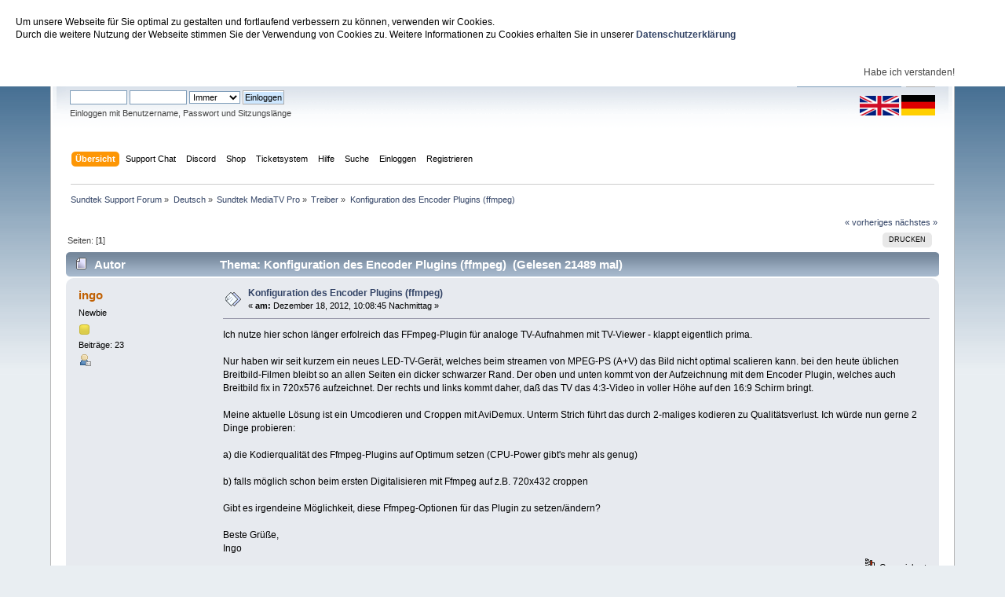

--- FILE ---
content_type: text/html; charset=UTF-8
request_url: https://support.sundtek.com/index.php?topic=1141.msg8094
body_size: 7463
content:
<!DOCTYPE html PUBLIC "-//W3C//DTD XHTML 1.0 Transitional//EN" "http://www.w3.org/TR/xhtml1/DTD/xhtml1-transitional.dtd">
<html xmlns="http://www.w3.org/1999/xhtml">
<head>
	<link rel="stylesheet" type="text/css" href="https://support.sundtek.com/Themes/default/css/index.css?fin20" />
	<link rel="stylesheet" type="text/css" href="https://support.sundtek.com/Themes/default/css/webkit.css" />
	<script type="text/javascript" src="/javascript/jquery.min.js"></script>
	<script type="text/javascript" src="/javascript/jquery.cookieBar.js"></script>
	<script>
	$(document).ready(function() {
	  $.cookieBar();
	});
	</script>
	<script type="text/javascript" src="https://support.sundtek.com/Themes/default/scripts/script.js?fin20"></script>
	<script type="text/javascript" src="https://support.sundtek.com/Themes/default/scripts/theme.js?fin20"></script>
	<script type="text/javascript"><!-- // --><![CDATA[
		var smf_theme_url = "https://support.sundtek.com/Themes/default";
		var smf_default_theme_url = "https://support.sundtek.com/Themes/default";
		var smf_images_url = "https://support.sundtek.com/Themes/default/images";
		var smf_scripturl = "https://support.sundtek.com/index.php?PHPSESSID=ms1e06cdldva4qa0qcd7100bgd&amp;";
		var smf_iso_case_folding = false;
		var smf_charset = "UTF-8";
		var ajax_notification_text = "Lade...";
		var ajax_notification_cancel_text = "Abbrechen";
	// ]]></script>
	<meta http-equiv="Content-Type" content="text/html; charset=UTF-8" />
	<meta name="description" content="Konfiguration des Encoder Plugins (ffmpeg)" />
	<title>Konfiguration des Encoder Plugins (ffmpeg)</title>
	<meta name="robots" content="noindex" />
	<link rel="canonical" href="https://support.sundtek.com/index.php?topic=1141.0" />
	<link rel="help" href="https://support.sundtek.com/index.php?PHPSESSID=ms1e06cdldva4qa0qcd7100bgd&amp;action=help" />
	<link rel="search" href="https://support.sundtek.com/index.php?PHPSESSID=ms1e06cdldva4qa0qcd7100bgd&amp;action=search" />
	<link rel="contents" href="https://support.sundtek.com/index.php?PHPSESSID=ms1e06cdldva4qa0qcd7100bgd&amp;" />
	<link rel="alternate" type="application/rss+xml" title="Sundtek Support Forum - RSS" href="https://support.sundtek.com/index.php?PHPSESSID=ms1e06cdldva4qa0qcd7100bgd&amp;type=rss;action=.xml" />
	<link rel="prev" href="https://support.sundtek.com/index.php?PHPSESSID=ms1e06cdldva4qa0qcd7100bgd&amp;topic=1141.0;prev_next=prev" />
	<link rel="next" href="https://support.sundtek.com/index.php?PHPSESSID=ms1e06cdldva4qa0qcd7100bgd&amp;topic=1141.0;prev_next=next" />
	<link rel="index" href="https://support.sundtek.com/index.php?PHPSESSID=ms1e06cdldva4qa0qcd7100bgd&amp;board=6.0" />
</head>
<body>
<div id="wrapper" style="width: 90%">
	<div id="header"><div class="frame">
		<div id="top_section">
			<h1 class="forumtitle">
				<a href="https://support.sundtek.com/index.php?PHPSESSID=ms1e06cdldva4qa0qcd7100bgd&amp;">Sundtek Support Forum</a>
			</h1>
			<img id="upshrink" src="https://support.sundtek.com/Themes/default/images/upshrink.png" alt="*" title="Ein- oder Ausklappen der Kopfzeile" style="display: none;" />
			<div id="siteslogan" class="floatright"> </div>
		</div>
		<div id="upper_section" class="middletext">
			<div class="user">
				<script type="text/javascript" src="https://support.sundtek.com/Themes/default/scripts/sha1.js"></script>
				<form id="guest_form" action="https://support.sundtek.com/index.php?PHPSESSID=ms1e06cdldva4qa0qcd7100bgd&amp;action=login2" method="post" accept-charset="UTF-8"  onsubmit="hashLoginPassword(this, '2ac6e4cf86443674d753cc3af82e7cfb');">
					<div class="info">Willkommen <strong>Gast</strong>. Bitte <a href="https://support.sundtek.com/index.php?PHPSESSID=ms1e06cdldva4qa0qcd7100bgd&amp;action=login">einloggen</a> oder <a href="https://support.sundtek.com/index.php?PHPSESSID=ms1e06cdldva4qa0qcd7100bgd&amp;action=register">registrieren</a>.</div>
					<input type="text" name="user" size="10" class="input_text" />
					<input type="password" name="passwrd" size="10" class="input_password" />
					<select name="cookielength">
						<option value="60">1 Stunde</option>
						<option value="1440">1 Tag</option>
						<option value="10080">1 Woche</option>
						<option value="43200">1 Monat</option>
						<option value="-1" selected="selected">Immer</option>
					</select>
					<input type="submit" value="Einloggen" class="button_submit" /><br />
					<div class="info">Einloggen mit Benutzername, Passwort und Sitzungslänge</div>
					<input type="hidden" name="hash_passwrd" value="" /><input type="hidden" name="e7a9524c789" value="2ac6e4cf86443674d753cc3af82e7cfb" />
				</form>
			</div>
			<div class="news normaltext">
				<form id="search_form" action="https://support.sundtek.com/index.php?PHPSESSID=ms1e06cdldva4qa0qcd7100bgd&amp;action=search2" method="post" accept-charset="UTF-8">
					<input type="text" name="search" value="" class="input_text" />&nbsp;
					<input type="submit" name="submit" value="Suche" class="button_submit" />
					<input type="hidden" name="advanced" value="0" />
					<input type="hidden" name="topic" value="1141" /></form>
		<img src="en_icon_small.png" style="cursor:pointer" onClick="selectLanguage('en')"> <img style="cursor:pointer" src="de_icon_small.png" onClick="selectLanguage('de');">
		<script type="text/javascript">function selectLanguage(l) {
			var url=window.location.href;
			if (url.indexOf("\?language=")>=0) {
				url=url.replace(/\?language=.[a-z]*-utf8/gi, "");
			}
			if (url.indexOf("&language=")>=0) {
				url=url.replace(/&language=.[a-z]*-utf8/gi, "");
			}
			if (url.indexOf("language=")>=0) {
				url=url.replace(/language=.[a-z]*-utf8/gi, "");
				console.log("new url: "+url);
			}
			if (url.indexOf("?")==-1) {
				url+="?";
			} else {
				url+="&";
			}
			if (l=="de") {
				url+="language=german-utf8";
			} else {
				url+="language=english-utf8";
			}
			window.location.href=url;
}
</script>
			</div>
		</div>
		<br class="clear" />
		<script type="text/javascript"><!-- // --><![CDATA[
			var oMainHeaderToggle = new smc_Toggle({
				bToggleEnabled: true,
				bCurrentlyCollapsed: false,
				aSwappableContainers: [
					'upper_section'
				],
				aSwapImages: [
					{
						sId: 'upshrink',
						srcExpanded: smf_images_url + '/upshrink.png',
						altExpanded: 'Ein- oder Ausklappen der Kopfzeile',
						srcCollapsed: smf_images_url + '/upshrink2.png',
						altCollapsed: 'Ein- oder Ausklappen der Kopfzeile'
					}
				],
				oThemeOptions: {
					bUseThemeSettings: false,
					sOptionName: 'collapse_header',
					sSessionVar: 'e7a9524c789',
					sSessionId: '2ac6e4cf86443674d753cc3af82e7cfb'
				},
				oCookieOptions: {
					bUseCookie: true,
					sCookieName: 'upshrink'
				}
			});
		// ]]></script>
		<div id="main_menu">
			<ul class="dropmenu" id="menu_nav">
				<li id="button_home">
					<a class="active firstlevel" href="https://support.sundtek.com/index.php?PHPSESSID=ms1e06cdldva4qa0qcd7100bgd&amp;">
						<span class="last firstlevel">Übersicht</span>
					</a>
				</li>
				<li id="button_supportchat">
					<a class="firstlevel" href="https://support.sundtek.de/chat.php">
						<span class="firstlevel">Support Chat</span>
					</a>
				</li>
				<li id="button_discord">
					<a class="firstlevel" href="https://discord.gg/AR5QJhyNnw">
						<span class="firstlevel">Discord</span>
					</a>
				</li>
				<li id="button_Shop">
					<a class="firstlevel" href="https://shop.sundtek.de">
						<span class="firstlevel">Shop</span>
					</a>
				</li>
				<li id="button_Ticketsystem">
					<a class="firstlevel" href="https://sundtek.de/tickets">
						<span class="firstlevel">Ticketsystem</span>
					</a>
				</li>
				<li id="button_help">
					<a class="firstlevel" href="https://support.sundtek.com/index.php?PHPSESSID=ms1e06cdldva4qa0qcd7100bgd&amp;action=help">
						<span class="firstlevel">Hilfe</span>
					</a>
				</li>
				<li id="button_search">
					<a class="firstlevel" href="https://support.sundtek.com/index.php?PHPSESSID=ms1e06cdldva4qa0qcd7100bgd&amp;action=search">
						<span class="firstlevel">Suche</span>
					</a>
				</li>
				<li id="button_login">
					<a class="firstlevel" href="https://support.sundtek.com/index.php?PHPSESSID=ms1e06cdldva4qa0qcd7100bgd&amp;action=login">
						<span class="firstlevel">Einloggen</span>
					</a>
				</li>
				<li id="button_register">
					<a class="firstlevel" href="https://support.sundtek.com/index.php?PHPSESSID=ms1e06cdldva4qa0qcd7100bgd&amp;action=register">
						<span class="last firstlevel">Registrieren</span>
					</a>
				</li>
			</ul>
		</div>
		<br class="clear" />
	</div></div>
	<div id="content_section"><div class="frame">
		<div id="main_content_section">
	<div class="navigate_section">
		<ul>
			<li>
				<a href="https://support.sundtek.com/index.php?PHPSESSID=ms1e06cdldva4qa0qcd7100bgd&amp;"><span>Sundtek Support Forum</span></a> &#187;
			</li>
			<li>
				<a href="https://support.sundtek.com/index.php?PHPSESSID=ms1e06cdldva4qa0qcd7100bgd&amp;#c1"><span>Deutsch</span></a> &#187;
			</li>
			<li>
				<a href="https://support.sundtek.com/index.php?PHPSESSID=ms1e06cdldva4qa0qcd7100bgd&amp;board=4.0"><span>Sundtek MediaTV Pro</span></a> &#187;
			</li>
			<li>
				<a href="https://support.sundtek.com/index.php?PHPSESSID=ms1e06cdldva4qa0qcd7100bgd&amp;board=6.0"><span>Treiber</span></a> &#187;
			</li>
			<li class="last">
				<a href="https://support.sundtek.com/index.php?PHPSESSID=ms1e06cdldva4qa0qcd7100bgd&amp;topic=1141.0"><span>Konfiguration des Encoder Plugins (ffmpeg)</span></a>
			</li>
		</ul>
	</div>
			<a id="top"></a>
			<a id="msg8091"></a>
			<div class="pagesection">
				<div class="nextlinks"><a href="https://support.sundtek.com/index.php?PHPSESSID=ms1e06cdldva4qa0qcd7100bgd&amp;topic=1141.0;prev_next=prev#new">« vorheriges</a> <a href="https://support.sundtek.com/index.php?PHPSESSID=ms1e06cdldva4qa0qcd7100bgd&amp;topic=1141.0;prev_next=next#new">nächstes »</a></div>
		<div class="buttonlist floatright">
			<ul>
				<li><a class="button_strip_print" href="https://support.sundtek.com/index.php?PHPSESSID=ms1e06cdldva4qa0qcd7100bgd&amp;action=printpage;topic=1141.0" rel="new_win nofollow"><span class="last">Drucken</span></a></li>
			</ul>
		</div>
				<div class="pagelinks floatleft">Seiten: [<strong>1</strong>] </div>
			</div>
			<div id="forumposts">
				<div class="cat_bar">
					<h3 class="catbg">
						<img src="https://support.sundtek.com/Themes/default/images/topic/normal_post.gif" align="bottom" alt="" />
						<span id="author">Autor</span>
						Thema: Konfiguration des Encoder Plugins (ffmpeg) &nbsp;(Gelesen 21489 mal)
					</h3>
				</div>
				<form action="https://support.sundtek.com/index.php?PHPSESSID=ms1e06cdldva4qa0qcd7100bgd&amp;action=quickmod2;topic=1141.0" method="post" accept-charset="UTF-8" name="quickModForm" id="quickModForm" style="margin: 0;" onsubmit="return oQuickModify.bInEditMode ? oQuickModify.modifySave('2ac6e4cf86443674d753cc3af82e7cfb', 'e7a9524c789') : false">
				<div class="windowbg">
					<span class="topslice"><span></span></span>
					<div class="post_wrapper">
						<div class="poster">
							<h4>
								<a href="https://support.sundtek.com/index.php?PHPSESSID=ms1e06cdldva4qa0qcd7100bgd&amp;action=profile;u=3249" title="Profil anzeigen von ingo">ingo</a>
							</h4>
							<ul class="reset smalltext" id="msg_8091_extra_info">
								<li class="postgroup">Newbie</li>
								<li class="stars"><img src="https://support.sundtek.com/Themes/default/images/star.gif" alt="*" /></li>
								<li class="postcount">Beiträge: 23</li>
								<li class="profile">
									<ul>
										<li><a href="https://support.sundtek.com/index.php?PHPSESSID=ms1e06cdldva4qa0qcd7100bgd&amp;action=profile;u=3249"><img src="https://support.sundtek.com/Themes/default/images/icons/profile_sm.gif" alt="Profil anzeigen" title="Profil anzeigen" /></a></li>
									</ul>
								</li>
							</ul>
						</div>
						<div class="postarea">
							<div class="flow_hidden">
								<div class="keyinfo">
									<div class="messageicon">
										<img src="https://support.sundtek.com/Themes/default/images/post/xx.gif" alt="" />
									</div>
									<h5 id="subject_8091">
										<a href="https://support.sundtek.com/index.php?PHPSESSID=ms1e06cdldva4qa0qcd7100bgd&amp;topic=1141.msg8091#msg8091" rel="nofollow">Konfiguration des Encoder Plugins (ffmpeg)</a>
									</h5>
									<div class="smalltext">&#171; <strong> am:</strong> Dezember 18, 2012, 10:08:45 Nachmittag &#187;</div>
									<div id="msg_8091_quick_mod"></div>
								</div>
							</div>
							<div class="post">
								<div class="inner" id="msg_8091">Ich nutze hier schon länger erfolreich das FFmpeg-Plugin für analoge TV-Aufnahmen mit TV-Viewer - klappt eigentlich prima.<br /><br />Nur haben wir seit kurzem ein neues LED-TV-Gerät, welches beim streamen von MPEG-PS (A+V) das Bild nicht optimal scalieren kann. bei den heute üblichen Breitbild-Filmen bleibt so an allen Seiten ein dicker schwarzer Rand. Der oben und unten kommt von der Aufzeichnung mit dem Encoder Plugin, welches auch Breitbild fix in 720x576 aufzeichnet. Der rechts und links kommt daher, daß das TV das 4:3-Video in voller Höhe auf den 16:9 Schirm bringt.<br /><br />Meine aktuelle Lösung ist ein Umcodieren und Croppen mit AviDemux. Unterm Strich führt das durch 2-maliges kodieren zu Qualitätsverlust. Ich würde nun gerne 2 Dinge probieren:<br /><br />a) die Kodierqualität des Ffmpeg-Plugins auf Optimum setzen (CPU-Power gibt&#039;s mehr als genug)<br /><br />b) falls möglich schon beim ersten Digitalisieren mit Ffmpeg auf z.B. 720x432 croppen<br /><br />Gibt es irgendeine Möglichkeit, diese Ffmpeg-Optionen für das Plugin zu setzen/ändern?<br /><br />Beste Grüße,<br />Ingo</div>
							</div>
						</div>
						<div class="moderatorbar">
							<div class="smalltext modified" id="modified_8091">
							</div>
							<div class="smalltext reportlinks">
								<img src="https://support.sundtek.com/Themes/default/images/ip.gif" alt="" />
								Gespeichert
							</div>
						</div>
					</div>
					<span class="botslice"><span></span></span>
				</div>
				<hr class="post_separator" />
				<a id="msg8092"></a>
				<div class="windowbg2">
					<span class="topslice"><span></span></span>
					<div class="post_wrapper">
						<div class="poster">
							<h4>
								<a href="https://support.sundtek.com/index.php?PHPSESSID=ms1e06cdldva4qa0qcd7100bgd&amp;action=profile;u=1" title="Profil anzeigen von Sundtek">Sundtek</a>
							</h4>
							<ul class="reset smalltext" id="msg_8092_extra_info">
								<li class="membergroup">Administrator</li>
								<li class="postgroup">Hero Member</li>
								<li class="stars"><img src="https://support.sundtek.com/Themes/default/images/staradmin.gif" alt="*" /><img src="https://support.sundtek.com/Themes/default/images/staradmin.gif" alt="*" /><img src="https://support.sundtek.com/Themes/default/images/staradmin.gif" alt="*" /><img src="https://support.sundtek.com/Themes/default/images/staradmin.gif" alt="*" /><img src="https://support.sundtek.com/Themes/default/images/staradmin.gif" alt="*" /></li>
								<li class="postcount">Beiträge: 8685</li>
								<li class="profile">
									<ul>
										<li><a href="https://support.sundtek.com/index.php?PHPSESSID=ms1e06cdldva4qa0qcd7100bgd&amp;action=profile;u=1"><img src="https://support.sundtek.com/Themes/default/images/icons/profile_sm.gif" alt="Profil anzeigen" title="Profil anzeigen" /></a></li>
									</ul>
								</li>
							</ul>
						</div>
						<div class="postarea">
							<div class="flow_hidden">
								<div class="keyinfo">
									<div class="messageicon">
										<img src="https://support.sundtek.com/Themes/default/images/post/xx.gif" alt="" />
									</div>
									<h5 id="subject_8092">
										<a href="https://support.sundtek.com/index.php?PHPSESSID=ms1e06cdldva4qa0qcd7100bgd&amp;topic=1141.msg8092#msg8092" rel="nofollow">Re:Konfiguration des Encoder Plugins (ffmpeg)</a>
									</h5>
									<div class="smalltext">&#171; <strong>Antwort #1 am:</strong> Dezember 18, 2012, 11:05:46 Nachmittag &#187;</div>
									<div id="msg_8092_quick_mod"></div>
								</div>
							</div>
							<div class="post">
								<div class="inner" id="msg_8092">Das ist soweit auf jeden Fall etwas f&#252;r kommendes Jahr, aktuell wird bei uns an den neuen AnalogTV/DVB Ger&#228;ten gearbeitet. Sobald die neue Revision verf&#252;gbar ist kann auch dieses Feature weiter ausgebaut werden.<br /><br />16:9 bzw 4:3 kann vom Treiber bereits erkannt werden, dieser m&#252;sste lediglich den Enkodierer soweit rekonfigurieren.</div>
							</div>
						</div>
						<div class="moderatorbar">
							<div class="smalltext modified" id="modified_8092">
								&#171; <em>Letzte Änderung: Dezember 18, 2012, 11:10:24 Nachmittag von Sundtek</em> &#187;
							</div>
							<div class="smalltext reportlinks">
								<img src="https://support.sundtek.com/Themes/default/images/ip.gif" alt="" />
								Gespeichert
							</div>
							<div class="signature" id="msg_8092_signature">Failure is a good thing! I&#039;ll fix it</div>
						</div>
					</div>
					<span class="botslice"><span></span></span>
				</div>
				<hr class="post_separator" />
				<a id="msg8093"></a>
				<div class="windowbg">
					<span class="topslice"><span></span></span>
					<div class="post_wrapper">
						<div class="poster">
							<h4>
								<a href="https://support.sundtek.com/index.php?PHPSESSID=ms1e06cdldva4qa0qcd7100bgd&amp;action=profile;u=3249" title="Profil anzeigen von ingo">ingo</a>
							</h4>
							<ul class="reset smalltext" id="msg_8093_extra_info">
								<li class="postgroup">Newbie</li>
								<li class="stars"><img src="https://support.sundtek.com/Themes/default/images/star.gif" alt="*" /></li>
								<li class="postcount">Beiträge: 23</li>
								<li class="profile">
									<ul>
										<li><a href="https://support.sundtek.com/index.php?PHPSESSID=ms1e06cdldva4qa0qcd7100bgd&amp;action=profile;u=3249"><img src="https://support.sundtek.com/Themes/default/images/icons/profile_sm.gif" alt="Profil anzeigen" title="Profil anzeigen" /></a></li>
									</ul>
								</li>
							</ul>
						</div>
						<div class="postarea">
							<div class="flow_hidden">
								<div class="keyinfo">
									<div class="messageicon">
										<img src="https://support.sundtek.com/Themes/default/images/post/xx.gif" alt="" />
									</div>
									<h5 id="subject_8093">
										<a href="https://support.sundtek.com/index.php?PHPSESSID=ms1e06cdldva4qa0qcd7100bgd&amp;topic=1141.msg8093#msg8093" rel="nofollow">Re:Konfiguration des Encoder Plugins (ffmpeg)</a>
									</h5>
									<div class="smalltext">&#171; <strong>Antwort #2 am:</strong> Dezember 18, 2012, 11:44:58 Nachmittag &#187;</div>
									<div id="msg_8093_quick_mod"></div>
								</div>
							</div>
							<div class="post">
								<div class="inner" id="msg_8093">Danke für die schelle Info.<br /><br />Gibt es denn eine Möglichkeit, das &quot;zu Fuß&quot; in einer Konfigurationsdatei einzustellen?<br />Mache das ja im Moment mit AviDemux auch:<br /><br /><div class="codeheader">Code: <a href="javascript:void(0);" onclick="return smfSelectText(this);" class="codeoperation">[Auswählen]</a></div><code class="bbc_code">//** Video Codec conf **<br />app.video.codecPlugin(&quot;DBAECD8B-CF29-4846-AF57-B596427FE7D3&quot;, &quot;mpeg2video&quot;, &quot;CQ=2&quot;, &quot;&lt;?xml version=&#039;1.0&#039;?&gt;&lt;Mpeg2Config&gt;&lt;Mpeg2Options&gt;&lt;minBitrate&gt;0&lt;/minBitrate&gt;&lt;maxBitrate&gt;6000&lt;/maxBitrate&gt;&lt;xvidRateControl&gt;true&lt;/xvidRateControl&gt;&lt;bufferSize&gt;112&lt;/bufferSize&gt;&lt;widescreen&gt;true&lt;/widescreen&gt;&lt;interlaced&gt;none&lt;/interlaced&gt;&lt;gopSize&gt;12&lt;/gopSize&gt;&lt;/Mpeg2Options&gt;&lt;/Mpeg2Config&gt;&quot;);<br /></code>und dann noch gleich den Audio-Versatz von 480ms korrigieren:<br /><div class="codeheader">Code: <a href="javascript:void(0);" onclick="return smfSelectText(this);" class="codeoperation">[Auswählen]</a></div><code class="bbc_code">app.audio.delay=-480;<br /></code><br />Beste Grüße,<br />Ingo<br /><br />P.S.: System hier ist Linux (Wheezy-amd64)</div>
							</div>
						</div>
						<div class="moderatorbar">
							<div class="smalltext modified" id="modified_8093">
								&#171; <em>Letzte Änderung: Dezember 18, 2012, 11:48:51 Nachmittag von ingo</em> &#187;
							</div>
							<div class="smalltext reportlinks">
								<img src="https://support.sundtek.com/Themes/default/images/ip.gif" alt="" />
								Gespeichert
							</div>
						</div>
					</div>
					<span class="botslice"><span></span></span>
				</div>
				<hr class="post_separator" />
				<a id="msg8094"></a><a id="new"></a>
				<div class="windowbg2">
					<span class="topslice"><span></span></span>
					<div class="post_wrapper">
						<div class="poster">
							<h4>
								<a href="https://support.sundtek.com/index.php?PHPSESSID=ms1e06cdldva4qa0qcd7100bgd&amp;action=profile;u=1" title="Profil anzeigen von Sundtek">Sundtek</a>
							</h4>
							<ul class="reset smalltext" id="msg_8094_extra_info">
								<li class="membergroup">Administrator</li>
								<li class="postgroup">Hero Member</li>
								<li class="stars"><img src="https://support.sundtek.com/Themes/default/images/staradmin.gif" alt="*" /><img src="https://support.sundtek.com/Themes/default/images/staradmin.gif" alt="*" /><img src="https://support.sundtek.com/Themes/default/images/staradmin.gif" alt="*" /><img src="https://support.sundtek.com/Themes/default/images/staradmin.gif" alt="*" /><img src="https://support.sundtek.com/Themes/default/images/staradmin.gif" alt="*" /></li>
								<li class="postcount">Beiträge: 8685</li>
								<li class="profile">
									<ul>
										<li><a href="https://support.sundtek.com/index.php?PHPSESSID=ms1e06cdldva4qa0qcd7100bgd&amp;action=profile;u=1"><img src="https://support.sundtek.com/Themes/default/images/icons/profile_sm.gif" alt="Profil anzeigen" title="Profil anzeigen" /></a></li>
									</ul>
								</li>
							</ul>
						</div>
						<div class="postarea">
							<div class="flow_hidden">
								<div class="keyinfo">
									<div class="messageicon">
										<img src="https://support.sundtek.com/Themes/default/images/post/xx.gif" alt="" />
									</div>
									<h5 id="subject_8094">
										<a href="https://support.sundtek.com/index.php?PHPSESSID=ms1e06cdldva4qa0qcd7100bgd&amp;topic=1141.msg8094#msg8094" rel="nofollow">Re:Konfiguration des Encoder Plugins (ffmpeg)</a>
									</h5>
									<div class="smalltext">&#171; <strong>Antwort #3 am:</strong> Dezember 19, 2012, 12:09:23 Vormittag &#187;</div>
									<div id="msg_8094_quick_mod"></div>
								</div>
							</div>
							<div class="post">
								<div class="inner" id="msg_8094">Ist der original Datenstrom nicht synchron?<br /><br />Es gibt aktuell keine Option für das Plugin, so einfach ist es auch nicht da sich 4:3/16:9 Sprunghaft ändert (z.B bei Werbeblöcken). Wenn wir soetwas machen dann gleich richtig.</div>
							</div>
						</div>
						<div class="moderatorbar">
							<div class="smalltext modified" id="modified_8094">
							</div>
							<div class="smalltext reportlinks">
								<img src="https://support.sundtek.com/Themes/default/images/ip.gif" alt="" />
								Gespeichert
							</div>
							<div class="signature" id="msg_8094_signature">Failure is a good thing! I&#039;ll fix it</div>
						</div>
					</div>
					<span class="botslice"><span></span></span>
				</div>
				<hr class="post_separator" />
				<a id="msg8097"></a>
				<div class="windowbg">
					<span class="topslice"><span></span></span>
					<div class="post_wrapper">
						<div class="poster">
							<h4>
								<a href="https://support.sundtek.com/index.php?PHPSESSID=ms1e06cdldva4qa0qcd7100bgd&amp;action=profile;u=3249" title="Profil anzeigen von ingo">ingo</a>
							</h4>
							<ul class="reset smalltext" id="msg_8097_extra_info">
								<li class="postgroup">Newbie</li>
								<li class="stars"><img src="https://support.sundtek.com/Themes/default/images/star.gif" alt="*" /></li>
								<li class="postcount">Beiträge: 23</li>
								<li class="profile">
									<ul>
										<li><a href="https://support.sundtek.com/index.php?PHPSESSID=ms1e06cdldva4qa0qcd7100bgd&amp;action=profile;u=3249"><img src="https://support.sundtek.com/Themes/default/images/icons/profile_sm.gif" alt="Profil anzeigen" title="Profil anzeigen" /></a></li>
									</ul>
								</li>
							</ul>
						</div>
						<div class="postarea">
							<div class="flow_hidden">
								<div class="keyinfo">
									<div class="messageicon">
										<img src="https://support.sundtek.com/Themes/default/images/post/xx.gif" alt="" />
									</div>
									<h5 id="subject_8097">
										<a href="https://support.sundtek.com/index.php?PHPSESSID=ms1e06cdldva4qa0qcd7100bgd&amp;topic=1141.msg8097#msg8097" rel="nofollow">Re:Konfiguration des Encoder Plugins (ffmpeg)</a>
									</h5>
									<div class="smalltext">&#171; <strong>Antwort #4 am:</strong> Dezember 19, 2012, 06:47:46 Nachmittag &#187;</div>
									<div id="msg_8097_quick_mod"></div>
								</div>
							</div>
							<div class="post">
								<div class="inner" id="msg_8097"><div class="quoteheader"><div class="topslice_quote"><a href="https://support.sundtek.com/index.php?PHPSESSID=ms1e06cdldva4qa0qcd7100bgd&amp;topic=1141.msg8094#msg8094">Zitat von: Sundtek am Dezember 19, 2012, 12:09:23 Vormittag</a></div></div><blockquote class="bbc_standard_quote">Ist der original Datenstrom nicht synchron? </blockquote><div class="quotefooter"><div class="botslice_quote"></div></div>Der Ton hinkt 480ms hinter dem Bild nach, das sind exakt 12 Frames bei 25Hz. Das ist auch nicht tragisch. ordentliche Player wie TV-Viewer, VLC, .. erkennen den Versatz und kompensieren ihn. Das Problem ist wohl spezifisch für AviDemux, wenn man damit umcodieren will. Auch AviDemux erkennt den Versatz (Menu: Audio -&gt; Hauptspur) und gibt ihn exakt an. Nur die Ausgabe von AviDemux wird unsynchron, wenn man das nicht beim Kodieren berücksichtigt.<br /><br /><div class="quoteheader"><div class="topslice_quote"><a href="https://support.sundtek.com/index.php?PHPSESSID=ms1e06cdldva4qa0qcd7100bgd&amp;topic=1141.msg8094#msg8094">Zitat von: Sundtek am Dezember 19, 2012, 12:09:23 Vormittag</a></div></div><blockquote class="bbc_standard_quote">Es gibt aktuell keine Option für das Plugin, so einfach ist es auch nicht da sich 4:3/16:9 Sprunghaft ändert (z.B bei Werbeblöcken). Wenn wir soetwas machen dann gleich richtig. </blockquote><div class="quotefooter"><div class="botslice_quote"></div></div>Tja, wer will schon Werbeblöcke aufzeichnen? ;-) Eventuell ist aber das nötige Cropping vom Kabelnetzbetreiber abhängig? Wir haben hier in Hessen Unitymedia. Die beziehen ja die Programme alle digital, wandeln sie in analog um und speisen die ein. Und wenn ich bei allen Analog-Aufnahmen von den 576 Pixeln oben 70 und unten 74 Pixel abschneide, sind alle Aufnahmen im Format korrekt. Ich nehme an, das sich dabei die Größe 720x432 Pixel als Kompromiß für beides, 4:3 und 16:9 ergeben hat.<br /><br />Kann man da nicht unter den Presets in <em>/opt/bin/plugins/share/ffmpeg</em> etwas tunen?<br /><br />Viele Grüße,<br />Ingo</div>
							</div>
						</div>
						<div class="moderatorbar">
							<div class="smalltext modified" id="modified_8097">
								&#171; <em>Letzte Änderung: Dezember 19, 2012, 07:17:11 Nachmittag von ingo</em> &#187;
							</div>
							<div class="smalltext reportlinks">
								<img src="https://support.sundtek.com/Themes/default/images/ip.gif" alt="" />
								Gespeichert
							</div>
						</div>
					</div>
					<span class="botslice"><span></span></span>
				</div>
				<hr class="post_separator" />
				<a id="msg8098"></a>
				<div class="windowbg2">
					<span class="topslice"><span></span></span>
					<div class="post_wrapper">
						<div class="poster">
							<h4>
								<a href="https://support.sundtek.com/index.php?PHPSESSID=ms1e06cdldva4qa0qcd7100bgd&amp;action=profile;u=1" title="Profil anzeigen von Sundtek">Sundtek</a>
							</h4>
							<ul class="reset smalltext" id="msg_8098_extra_info">
								<li class="membergroup">Administrator</li>
								<li class="postgroup">Hero Member</li>
								<li class="stars"><img src="https://support.sundtek.com/Themes/default/images/staradmin.gif" alt="*" /><img src="https://support.sundtek.com/Themes/default/images/staradmin.gif" alt="*" /><img src="https://support.sundtek.com/Themes/default/images/staradmin.gif" alt="*" /><img src="https://support.sundtek.com/Themes/default/images/staradmin.gif" alt="*" /><img src="https://support.sundtek.com/Themes/default/images/staradmin.gif" alt="*" /></li>
								<li class="postcount">Beiträge: 8685</li>
								<li class="profile">
									<ul>
										<li><a href="https://support.sundtek.com/index.php?PHPSESSID=ms1e06cdldva4qa0qcd7100bgd&amp;action=profile;u=1"><img src="https://support.sundtek.com/Themes/default/images/icons/profile_sm.gif" alt="Profil anzeigen" title="Profil anzeigen" /></a></li>
									</ul>
								</li>
							</ul>
						</div>
						<div class="postarea">
							<div class="flow_hidden">
								<div class="keyinfo">
									<div class="messageicon">
										<img src="https://support.sundtek.com/Themes/default/images/post/xx.gif" alt="" />
									</div>
									<h5 id="subject_8098">
										<a href="https://support.sundtek.com/index.php?PHPSESSID=ms1e06cdldva4qa0qcd7100bgd&amp;topic=1141.msg8098#msg8098" rel="nofollow">Re:Konfiguration des Encoder Plugins (ffmpeg)</a>
									</h5>
									<div class="smalltext">&#171; <strong>Antwort #5 am:</strong> Dezember 19, 2012, 08:17:38 Nachmittag &#187;</div>
									<div id="msg_8098_quick_mod"></div>
								</div>
							</div>
							<div class="post">
								<div class="inner" id="msg_8098"><div class="quoteheader"><div class="topslice_quote">Zitat</div></div><blockquote class="bbc_standard_quote">Der Ton hinkt 480ms hinter dem Bild nach, das sind exakt 12 Frames bei 25Hz. <br /></blockquote><div class="quotefooter"><div class="botslice_quote"></div></div><br />scheint ein Bug im Player zu sein, mplayer/vlc koennen da eigentlich nichts erkennen.<br /><br />Die Kodieroptionen sind im Plugin festgelegt, die Qualitaet kann mittels v4l control gesetzt werden (mbit bitrate).<br /><br />Aber wie erwaehnt der Wunsch wurde soweit bei uns aufgenommen und wird dann kommendes Jahr bearbeitet.</div>
							</div>
						</div>
						<div class="moderatorbar">
							<div class="smalltext modified" id="modified_8098">
							</div>
							<div class="smalltext reportlinks">
								<img src="https://support.sundtek.com/Themes/default/images/ip.gif" alt="" />
								Gespeichert
							</div>
							<div class="signature" id="msg_8098_signature">Failure is a good thing! I&#039;ll fix it</div>
						</div>
					</div>
					<span class="botslice"><span></span></span>
				</div>
				<hr class="post_separator" />
				</form>
			</div>
			<a id="lastPost"></a>
			<div class="pagesection">
				
		<div class="buttonlist floatright">
			<ul>
				<li><a class="button_strip_print" href="https://support.sundtek.com/index.php?PHPSESSID=ms1e06cdldva4qa0qcd7100bgd&amp;action=printpage;topic=1141.0" rel="new_win nofollow"><span class="last">Drucken</span></a></li>
			</ul>
		</div>
				<div class="pagelinks floatleft">Seiten: [<strong>1</strong>] </div>
				<div class="nextlinks_bottom"><a href="https://support.sundtek.com/index.php?PHPSESSID=ms1e06cdldva4qa0qcd7100bgd&amp;topic=1141.0;prev_next=prev#new">« vorheriges</a> <a href="https://support.sundtek.com/index.php?PHPSESSID=ms1e06cdldva4qa0qcd7100bgd&amp;topic=1141.0;prev_next=next#new">nächstes »</a></div>
			</div>
	<div class="navigate_section">
		<ul>
			<li>
				<a href="https://support.sundtek.com/index.php?PHPSESSID=ms1e06cdldva4qa0qcd7100bgd&amp;"><span>Sundtek Support Forum</span></a> &#187;
			</li>
			<li>
				<a href="https://support.sundtek.com/index.php?PHPSESSID=ms1e06cdldva4qa0qcd7100bgd&amp;#c1"><span>Deutsch</span></a> &#187;
			</li>
			<li>
				<a href="https://support.sundtek.com/index.php?PHPSESSID=ms1e06cdldva4qa0qcd7100bgd&amp;board=4.0"><span>Sundtek MediaTV Pro</span></a> &#187;
			</li>
			<li>
				<a href="https://support.sundtek.com/index.php?PHPSESSID=ms1e06cdldva4qa0qcd7100bgd&amp;board=6.0"><span>Treiber</span></a> &#187;
			</li>
			<li class="last">
				<a href="https://support.sundtek.com/index.php?PHPSESSID=ms1e06cdldva4qa0qcd7100bgd&amp;topic=1141.0"><span>Konfiguration des Encoder Plugins (ffmpeg)</span></a>
			</li>
		</ul>
	</div>
			<div id="moderationbuttons"></div>
			<div class="plainbox" id="display_jump_to">&nbsp;</div>
		<br class="clear" />
				<script type="text/javascript" src="https://support.sundtek.com/Themes/default/scripts/topic.js"></script>
				<script type="text/javascript"><!-- // --><![CDATA[
					if ('XMLHttpRequest' in window)
					{
						var oQuickModify = new QuickModify({
							sScriptUrl: smf_scripturl,
							bShowModify: true,
							iTopicId: 1141,
							sTemplateBodyEdit: '\n\t\t\t\t\t\t\t\t<div id="quick_edit_body_container" style="width: 90%">\n\t\t\t\t\t\t\t\t\t<div id="error_box" style="padding: 4px;" class="error"><' + '/div>\n\t\t\t\t\t\t\t\t\t<textarea class="editor" name="message" rows="12" style="width: 100%; margin-bottom: 10px;" tabindex="1">%body%<' + '/textarea><br />\n\t\t\t\t\t\t\t\t\t<input type="hidden" name="e7a9524c789" value="2ac6e4cf86443674d753cc3af82e7cfb" />\n\t\t\t\t\t\t\t\t\t<input type="hidden" name="topic" value="1141" />\n\t\t\t\t\t\t\t\t\t<input type="hidden" name="msg" value="%msg_id%" />\n\t\t\t\t\t\t\t\t\t<div class="righttext">\n\t\t\t\t\t\t\t\t\t\t<input type="submit" name="post" value="Speichern" tabindex="2" onclick="return oQuickModify.modifySave(\'2ac6e4cf86443674d753cc3af82e7cfb\', \'e7a9524c789\');" accesskey="s" class="button_submit" />&nbsp;&nbsp;<input type="submit" name="cancel" value="Abbrechen" tabindex="3" onclick="return oQuickModify.modifyCancel();" class="button_submit" />\n\t\t\t\t\t\t\t\t\t<' + '/div>\n\t\t\t\t\t\t\t\t<' + '/div>',
							sTemplateSubjectEdit: '<input type="text" style="width: 90%;" name="subject" value="%subject%" size="80" maxlength="80" tabindex="4" class="input_text" />',
							sTemplateBodyNormal: '%body%',
							sTemplateSubjectNormal: '<a hr'+'ef="https://support.sundtek.com/index.php?PHPSESSID=ms1e06cdldva4qa0qcd7100bgd&amp;'+'?topic=1141.msg%msg_id%#msg%msg_id%" rel="nofollow">%subject%<' + '/a>',
							sTemplateTopSubject: 'Thema: %subject% &nbsp;(Gelesen 21489 mal)',
							sErrorBorderStyle: '1px solid red'
						});

						aJumpTo[aJumpTo.length] = new JumpTo({
							sContainerId: "display_jump_to",
							sJumpToTemplate: "<label class=\"smalltext\" for=\"%select_id%\">Gehe zu:<" + "/label> %dropdown_list%",
							iCurBoardId: 6,
							iCurBoardChildLevel: 1,
							sCurBoardName: "Treiber",
							sBoardChildLevelIndicator: "==",
							sBoardPrefix: "=> ",
							sCatSeparator: "-----------------------------",
							sCatPrefix: "",
							sGoButtonLabel: "Los"
						});

						aIconLists[aIconLists.length] = new IconList({
							sBackReference: "aIconLists[" + aIconLists.length + "]",
							sIconIdPrefix: "msg_icon_",
							sScriptUrl: smf_scripturl,
							bShowModify: true,
							iBoardId: 6,
							iTopicId: 1141,
							sSessionId: "2ac6e4cf86443674d753cc3af82e7cfb",
							sSessionVar: "e7a9524c789",
							sLabelIconList: "Nachrichten Icon",
							sBoxBackground: "transparent",
							sBoxBackgroundHover: "#ffffff",
							iBoxBorderWidthHover: 1,
							sBoxBorderColorHover: "#adadad" ,
							sContainerBackground: "#ffffff",
							sContainerBorder: "1px solid #adadad",
							sItemBorder: "1px solid #ffffff",
							sItemBorderHover: "1px dotted gray",
							sItemBackground: "transparent",
							sItemBackgroundHover: "#e0e0f0"
						});
					}
				// ]]></script>
		</div>
	</div></div>
	<div id="footer_section"><div class="frame">
		<ul class="reset">
			<li class="copyright">
			<span class="smalltext" style="display: inline; visibility: visible; font-family: Verdana, Arial, sans-serif;"><a href="https://support.sundtek.com/index.php?PHPSESSID=ms1e06cdldva4qa0qcd7100bgd&amp;action=credits" title="Simple Machines Forum" target="_blank" class="new_win">SMF 2.0.15</a> |
<a href="http://www.simplemachines.org/about/smf/license.php" title="Lizenz" target="_blank" class="new_win">SMF &copy; 2017</a>, <a href="http://www.simplemachines.org" title="Simple Machines" target="_blank" class="new_win">Simple Machines</a>
			</span></li>
			<li><a id="button_xhtml" href="http://validator.w3.org/check?uri=referer" target="_blank" class="new_win" title="Prüfe XHTML 1.0"><span>XHTML</span></a></li>
			<li><a id="button_rss" href="https://support.sundtek.com/index.php?PHPSESSID=ms1e06cdldva4qa0qcd7100bgd&amp;action=.xml;type=rss" class="new_win"><span>RSS</span></a></li>
			<li class="last"><a id="button_wap2" href="https://support.sundtek.com/index.php?PHPSESSID=ms1e06cdldva4qa0qcd7100bgd&amp;wap2" class="new_win"><span>WAP2</span></a></li>
		</ul>
	</div></div>
</div>
</body></html>